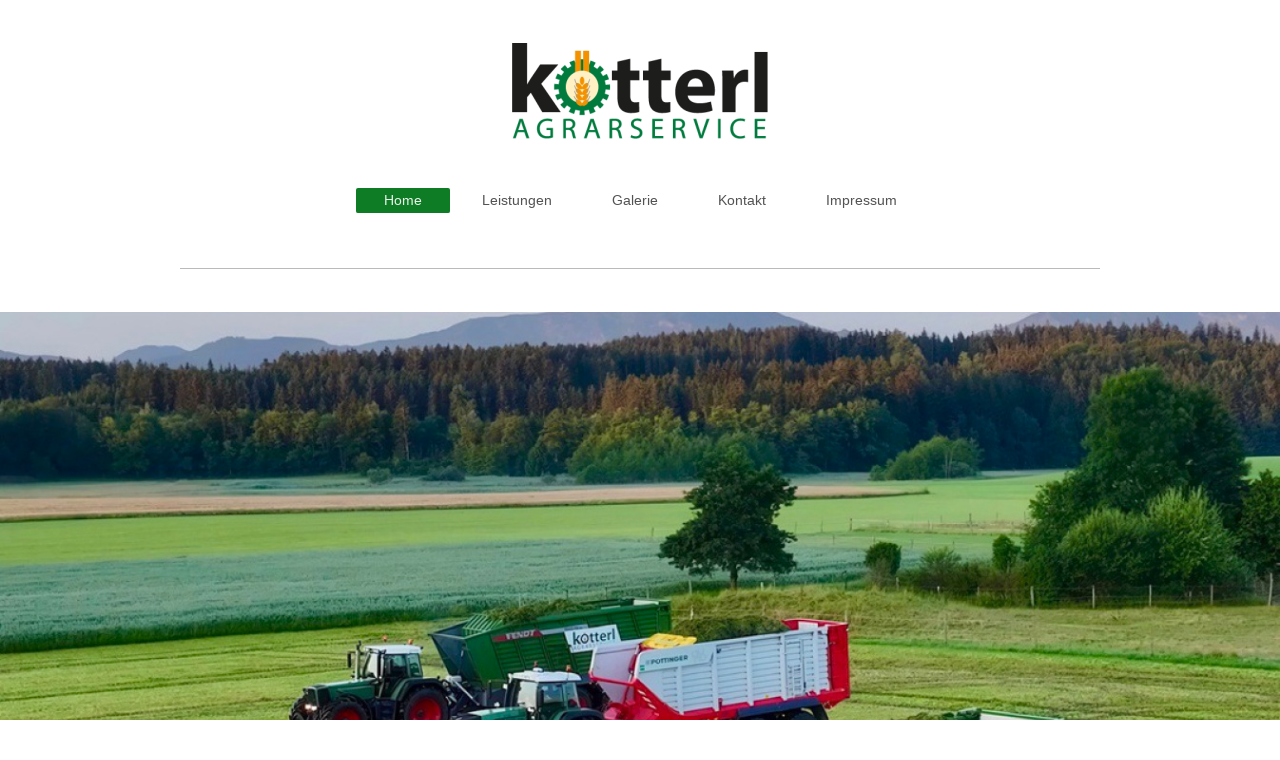

--- FILE ---
content_type: text/html; charset=UTF-8
request_url: https://www.xn--ktterl-agrarservice-q6b.de/
body_size: 6917
content:
<!DOCTYPE html>
<html lang="de"  ><head prefix="og: http://ogp.me/ns# fb: http://ogp.me/ns/fb# business: http://ogp.me/ns/business#">
    <meta http-equiv="Content-Type" content="text/html; charset=utf-8"/>
    <meta name="generator" content="IONOS MyWebsite"/>
        
    <link rel="dns-prefetch" href="//cdn.website-start.de/"/>
    <link rel="dns-prefetch" href="//128.mod.mywebsite-editor.com"/>
    <link rel="dns-prefetch" href="https://128.sb.mywebsite-editor.com/"/>
    <link rel="shortcut icon" href="https://www.xn--ktterl-agrarservice-q6b.de/s/misc/favicon.png?1726667377"/>
        <link rel="apple-touch-icon" href="https://www.xn--ktterl-agrarservice-q6b.de/s/misc/touchicon.png?1726667460"/>
        <title>Kötterl Agrarservice - Home</title>
    <style type="text/css">@media screen and (max-device-width: 1024px) {.diyw a.switchViewWeb {display: inline !important;}}</style>
    <style type="text/css">@media screen and (min-device-width: 1024px) {
            .mediumScreenDisabled { display:block }
            .smallScreenDisabled { display:block }
        }
        @media screen and (max-device-width: 1024px) { .mediumScreenDisabled { display:none } }
        @media screen and (max-device-width: 568px) { .smallScreenDisabled { display:none } }
                @media screen and (min-width: 1024px) {
            .mobilepreview .mediumScreenDisabled { display:block }
            .mobilepreview .smallScreenDisabled { display:block }
        }
        @media screen and (max-width: 1024px) { .mobilepreview .mediumScreenDisabled { display:none } }
        @media screen and (max-width: 568px) { .mobilepreview .smallScreenDisabled { display:none } }</style>
    <meta name="viewport" content="width=device-width, initial-scale=1, maximum-scale=1, minimal-ui"/>

<meta name="format-detection" content="telephone=no"/>
        <meta name="keywords" content="Kötterl, Agrarservice, Lohnunternehmen, Chiemgau, Landmaschinen, Transport, Gülletransport, Güllevermittlung, Nährstoffbörse, Südostbayern"/>
            <meta name="description" content="Wir sind ein junges, wachsendes Lohn- und Transportunternehmen mit sitz in Bad Endorf. Unser Einzugsgebiet ist ganz Südostbayern. Unsere Kunden sind landwirtschaftliche und gewerbliche Agrarbetriebe sowie Kommunen."/>
            <meta name="robots" content="index,follow"/>
        <link href="//cdn.website-start.de/templates/2134/style.css?1763478093678" rel="stylesheet" type="text/css"/>
    <link href="https://www.xn--ktterl-agrarservice-q6b.de/s/style/theming.css?1726491201" rel="stylesheet" type="text/css"/>
    <link href="//cdn.website-start.de/app/cdn/min/group/web.css?1763478093678" rel="stylesheet" type="text/css"/>
<link href="//cdn.website-start.de/app/cdn/min/moduleserver/css/de_DE/common,shoppingbasket?1763478093678" rel="stylesheet" type="text/css"/>
    <link href="//cdn.website-start.de/app/cdn/min/group/mobilenavigation.css?1763478093678" rel="stylesheet" type="text/css"/>
    <link href="https://128.sb.mywebsite-editor.com/app/logstate2-css.php?site=862686279&amp;t=1769666771" rel="stylesheet" type="text/css"/>

<script type="text/javascript">
    /* <![CDATA[ */
var stagingMode = '';
    /* ]]> */
</script>
<script src="https://128.sb.mywebsite-editor.com/app/logstate-js.php?site=862686279&amp;t=1769666771"></script>

    <link href="//cdn.website-start.de/templates/2134/print.css?1763478093678" rel="stylesheet" media="print" type="text/css"/>
    <script type="text/javascript">
    /* <![CDATA[ */
    var systemurl = 'https://128.sb.mywebsite-editor.com/';
    var webPath = '/';
    var proxyName = '';
    var webServerName = 'www.xn--ktterl-agrarservice-q6b.de';
    var sslServerUrl = 'https://www.xn--ktterl-agrarservice-q6b.de';
    var nonSslServerUrl = 'http://www.xn--ktterl-agrarservice-q6b.de';
    var webserverProtocol = 'http://';
    var nghScriptsUrlPrefix = '//128.mod.mywebsite-editor.com';
    var sessionNamespace = 'DIY_SB';
    var jimdoData = {
        cdnUrl:  '//cdn.website-start.de/',
        messages: {
            lightBox: {
    image : 'Bild',
    of: 'von'
}

        },
        isTrial: 0,
        pageId: 76599    };
    var script_basisID = "862686279";

    diy = window.diy || {};
    diy.web = diy.web || {};

        diy.web.jsBaseUrl = "//cdn.website-start.de/s/build/";

    diy.context = diy.context || {};
    diy.context.type = diy.context.type || 'web';
    /* ]]> */
</script>

<script type="text/javascript" src="//cdn.website-start.de/app/cdn/min/group/web.js?1763478093678" crossorigin="anonymous"></script><script type="text/javascript" src="//cdn.website-start.de/s/build/web.bundle.js?1763478093678" crossorigin="anonymous"></script><script type="text/javascript" src="//cdn.website-start.de/app/cdn/min/group/mobilenavigation.js?1763478093678" crossorigin="anonymous"></script><script src="//cdn.website-start.de/app/cdn/min/moduleserver/js/de_DE/common,shoppingbasket?1763478093678"></script>
<script type="text/javascript" src="https://cdn.website-start.de/proxy/apps/static/resource/dependencies/"></script><script type="text/javascript">
                    if (typeof require !== 'undefined') {
                        require.config({
                            waitSeconds : 10,
                            baseUrl : 'https://cdn.website-start.de/proxy/apps/static/js/'
                        });
                    }
                </script><script type="text/javascript" src="//cdn.website-start.de/app/cdn/min/group/pfcsupport.js?1763478093678" crossorigin="anonymous"></script>    <meta property="og:type" content="business.business"/>
    <meta property="og:url" content="https://www.xn--ktterl-agrarservice-q6b.de/"/>
    <meta property="og:title" content="Kötterl Agrarservice - Home"/>
            <meta property="og:description" content="Wir sind ein junges, wachsendes Lohn- und Transportunternehmen mit sitz in Bad Endorf. Unser Einzugsgebiet ist ganz Südostbayern. Unsere Kunden sind landwirtschaftliche und gewerbliche Agrarbetriebe sowie Kommunen."/>
                <meta property="og:image" content="https://www.xn--ktterl-agrarservice-q6b.de/s/misc/logo.png?t=1765549242"/>
        <meta property="business:contact_data:country_name" content="Deutschland"/>
    <meta property="business:contact_data:street_address" content="Breitensteinstr. 4"/>
    <meta property="business:contact_data:locality" content="Prien a. Chiemsee"/>
    
    <meta property="business:contact_data:email" content="g.koetterl@gmx.de"/>
    <meta property="business:contact_data:postal_code" content="83209"/>
    <meta property="business:contact_data:phone_number" content="+49 151 50562077"/>
    <meta property="business:contact_data:fax_number" content="+49 8051 65233"/>
    
<link href="//cdn.website-start.de/sections/_res/public/common.css" rel="stylesheet" type="text/css"/><link href="//cdn.website-start.de/sections/promotions-1/public/style.css" rel="stylesheet" type="text/css"/><link href="//cdn.website-start.de/sections/grids-1/public/style.css" rel="stylesheet" type="text/css"/><link href="//cdn.website-start.de/sections/collages-1/public/style.css" rel="stylesheet" type="text/css"/></head>


<body class="body   startpage cc-pagemode-default diyfeNoSidebar diy-layout-fullWidth diy-market-de_DE" data-pageid="76599" id="page-76599">
    
    <div class="diyw">
        <div class="diyweb">
<div class="diywebGutter">
<div class="diywebHeader diyfeCA diyfeCA2">

<div class="diywebHeader-item diywebMobileNavigation">

<nav id="diyfeMobileNav" class="diyfeCA diyfeCA2" role="navigation">
    <a title="Navigation aufklappen/zuklappen">Navigation aufklappen/zuklappen</a>
    <ul class="mainNav1"><li class="current hasSubNavigation"><a data-page-id="76599" href="https://www.xn--ktterl-agrarservice-q6b.de/" class="current level_1"><span>Home</span></a></li><li class=" hasSubNavigation"><a data-page-id="209038" href="https://www.xn--ktterl-agrarservice-q6b.de/leistungen/" class=" level_1"><span>Leistungen</span></a><span class="diyfeDropDownSubOpener">&nbsp;</span><div class="diyfeDropDownSubList diyfeCA diyfeCA3"><ul class="mainNav2"><li class=" hasSubNavigation"><a data-page-id="209040" href="https://www.xn--ktterl-agrarservice-q6b.de/leistungen/ladewagen/" class=" level_2"><span>Ladewagen</span></a></li><li class=" hasSubNavigation"><a data-page-id="209041" href="https://www.xn--ktterl-agrarservice-q6b.de/leistungen/häckseltransporte/" class=" level_2"><span>Häckseltransporte</span></a></li><li class=" hasSubNavigation"><a data-page-id="209039" href="https://www.xn--ktterl-agrarservice-q6b.de/leistungen/gülletransport-ausbringung/" class=" level_2"><span>Gülletransport &amp; -ausbringung</span></a></li><li class=" hasSubNavigation"><a data-page-id="209046" href="https://www.xn--ktterl-agrarservice-q6b.de/leistungen/walzen/" class=" level_2"><span>Walzen</span></a></li></ul></div></li><li class=" hasSubNavigation"><a data-page-id="209037" href="https://www.xn--ktterl-agrarservice-q6b.de/galerie/" class=" level_1"><span>Galerie</span></a></li><li class=" hasSubNavigation"><a data-page-id="76600" href="https://www.xn--ktterl-agrarservice-q6b.de/kontakt/" class=" level_1"><span>Kontakt</span></a></li><li class=" hasSubNavigation"><a data-page-id="76602" href="https://www.xn--ktterl-agrarservice-q6b.de/impressum/" class=" level_1"><span>Impressum</span></a></li></ul></nav>
</div>
<div class="diywebHeader-item diywebLogoArea">

    <style type="text/css" media="all">
        /* <![CDATA[ */
                .diyw #website-logo {
            text-align: center !important;
                        padding: 43px 0;
                    }
        
                /* ]]> */
    </style>

    <div id="website-logo">
            <a href="https://www.xn--ktterl-agrarservice-q6b.de/"><img class="website-logo-image" width="256" src="https://www.xn--ktterl-agrarservice-q6b.de/s/misc/logo.png?t=1765549243" alt=""/></a>

            
            </div>


</div>

<div class="diywebHeader-item diywebDesktopNavigation">
<div class="diywebMainNavigation">
<div class="webnavigation"><ul id="mainNav1" class="mainNav1"><li class="navTopItemGroup_1"><a data-page-id="76599" href="https://www.xn--ktterl-agrarservice-q6b.de/" class="current level_1"><span>Home</span></a></li><li class="navTopItemGroup_2"><a data-page-id="209038" href="https://www.xn--ktterl-agrarservice-q6b.de/leistungen/" class="level_1"><span>Leistungen</span></a></li><li class="navTopItemGroup_3"><a data-page-id="209037" href="https://www.xn--ktterl-agrarservice-q6b.de/galerie/" class="level_1"><span>Galerie</span></a></li><li class="navTopItemGroup_4"><a data-page-id="76600" href="https://www.xn--ktterl-agrarservice-q6b.de/kontakt/" class="level_1"><span>Kontakt</span></a></li><li class="navTopItemGroup_5"><a data-page-id="76602" href="https://www.xn--ktterl-agrarservice-q6b.de/impressum/" class="level_1"><span>Impressum</span></a></li></ul></div>
<div class="webnavigation"></div>
<div class="webnavigation"></div>
</div>
</div>
</div>
</div>

<div class="diywebContent">
<div class="diywebGutter">
<div class="diywebMain">
<div class="diyfeCA diyfeCA1">

        <div id="content_area">
        	<div id="content_start"></div>
        	
        
        <div id="matrix_190012" class="sortable-matrix" data-matrixId="190012"><div class="n module-type-hr diyfeLiveArea "> <div style="padding: 38px 0px">
    <div class="hr"></div>
</div>
 </div><div class="n module-type-imageSubtitle "> <div class="clearover imageSubtitle imageFitWidth" id="imageSubtitle-4661409">
    <div class="align-container align-center" style="">
        <a class="imagewrapper" href="https://www.xn--ktterl-agrarservice-q6b.de/s/cc_images/teaserbox_13494708.jpg?t=1726834860" rel="lightbox[4661409]">
            <img id="image_13494708" src="https://www.xn--ktterl-agrarservice-q6b.de/s/cc_images/cache_13494708.jpg?t=1726834860" alt="" style="; height:auto"/>
        </a>

        
    </div>

</div>

<script type="text/javascript">
//<![CDATA[
jQuery(function($) {
    var $target = $('#imageSubtitle-4661409');

    if ($.fn.swipebox && Modernizr.touch) {
        $target
            .find('a[rel*="lightbox"]')
            .addClass('swipebox')
            .swipebox();
    } else {
        $target.tinyLightbox({
            item: 'a[rel*="lightbox"]',
            cycle: false,
            hideNavigation: true
        });
    }
});
//]]>
</script>
 </div><div class="n module-type-spacer diyfeLiveArea "> <div class="the-spacer id12396830" style="height: 83px;">
</div>
 </div><div class="n module-type-section section-base-promotions-1 section-layout-promotion-center section-layout-cls-promotion section-layout-cls-center section-fullwidth-yes ">         <div id="s2fa177629e977f1ab9cd1e3e52da2c68" class="section-wrapper section-has-background section-has-background-image section-has-no-loop-background section-cls-image-visible section-cls-with-free-image section-cls-v-spaced ">
                    <div class="section-bg-element-container" id="section_bg_element_11663105">
            <div class="section-bg-element-inner " style=" background-image: url(https://www.xn--ktterl-agrarservice-q6b.de/s/cc_images/cache_13453816.jpg?t=1765549156); "></div>
                                    <div class="section-bg-shade" style="background-color: rgba(0,0,0,0.25);"></div>
        </div>
        
            <div class="section-content section-bg-white-contrast diyfeLiveArea">
                <div class="section-group section-group-content-wrapper-align ">
            <div class="section-group section-group-content-wrapper ">
            <div class="section-group section-group-content ">
            <div class="section-group section-group-image ">
            <div class="n module-type-imageSubtitle module-alias-sectionFreeFormatImage section-cls-image"> <div class="clearover imageSubtitle" id="imageSubtitle-11663106">
    <div class="align-container " style="max-width: 170px">
        <a class="imagewrapper" href="https://www.xn--ktterl-agrarservice-q6b.de/s/cc_images/teaserbox_13452437.png?t=1726150669" rel="lightbox[11663106]">
            <img id="image_13452437" src="https://www.xn--ktterl-agrarservice-q6b.de/s/cc_images/cache_13452437.png?t=1726150669" alt="" style="max-width: 170px; height:auto"/>
        </a>

        
    </div>

</div>

<script type="text/javascript">
//<![CDATA[
jQuery(function($) {
    var $target = $('#imageSubtitle-11663106');

    if ($.fn.swipebox && Modernizr.touch) {
        $target
            .find('a[rel*="lightbox"]')
            .addClass('swipebox')
            .swipebox();
    } else {
        $target.tinyLightbox({
            item: 'a[rel*="lightbox"]',
            cycle: false,
            hideNavigation: true
        });
    }
});
//]]>
</script>
 </div>
        </div>        <div class="section-group section-group-text ">
            <div class="n module-type-header module-alias-sectionTitle "> <h1><span class="diyfeDecoration">Nährstoffbörse Südostbayern</span></h1> </div><div class="n module-type-text module-alias-sectionDescription "> <p><span style="font-size:20px">Güllevermittlung für Abgeber und Aufnehmer</span></p>
<p> </p>
<p><span style="font-size:14px">Wir helfen den Nährstoffkreislauf überbetrieblich zu schließen!<br/>
Kontaktieren Sie uns für eine problemlose Vermittlung.</span></p> </div><div class="n module-type-button module-alias-sectionButton section-cls-button-variant-1"> <div class="module-button-container">
    <a href="https://www.xn--ktterl-agrarservice-q6b.de/güllevermittlung/" class="diyfeLinkAsButton">Mehr erfahren</a></div>
 </div>
        </div>
        </div>
        </div>
        </div>
            </div>
        </div> </div><div class="n module-type-spacer diyfeLiveArea "> <div class="the-spacer id12621365" style="height: 30px;">
</div>
 </div><div class="n module-type-header diyfeLiveArea "> <h1><span class="diyfeDecoration">Unsere Leistungen</span></h1> </div><div class="n module-type-spacer diyfeLiveArea "> <div class="the-spacer id12396836" style="height: 10px;">
</div>
 </div><div class="n module-type-section section-base-grids-1 section-layout-columns-left section-layout-cls-has-columns section-layout-cls-columns section-layout-cls-left section-fullwidth-yes section-style-preset-3 section-style-roundness-2 ">         <div id="sac34f0bbe629a7a1d9f3b7a31385df36" class="section-wrapper section-has-background section-has-background-color section-has-no-loop-background section-cls-v-spaced section-cls-adjust-for-loop-shadow diyfeArea diyfeColor1">
                    <div class="section-bg-element-container" id="section_bg_element_5797009">
            <div class="section-bg-element-inner diyfeArea diyfeColor1"></div>
            
        </div>
        
            <div class="section-content section-bg-no-contrast diyfeLiveArea">
                <div class="n module-type-sectionContainer module-alias-content section-has-no-background">             <div class="section-wrapper ">
                        <div class="section-bg-element-container" id="section_bg_element_5797012">
            <div class="section-bg-element-inner "></div>
            
        </div>
        
                <div class="section-content section-bg-no-contrast">
                    <div class="section-extras-element"></div>
                    <div class="section-group section-group-loopContainer section-cls-card section-cls-display-columns loop-same-size section-cls-b-3 section-cls-c-3 section-cls-even-distribution">
            <div class="n module-type-sectionContainer module-alias-loop loop-same-size section-row-1 section-pos-n1 section-no-1 section-rc3 section-pos-odd section-pos-first section-lb3 section-has-no-background section-cls-card section-cls-display-columns">             <div class="section-wrapper ">
                        <div class="section-bg-element-container" id="section_bg_element_5797013">
            <div class="section-bg-element-inner "></div>
            
        </div>
        
                <div class="section-content section-bg-no-contrast">
                    <div class="section-extras-element"></div>
                    <div class="section-group section-group-c1 section-cls-cover">
            <div class="n module-type-imageSubtitle module-alias-loopImage "> <div class="clearover imageSubtitle imageFitWidth" id="imageSubtitle-5797014">
    <div class="align-container " style="">
        <a class="imagewrapper" href="https://www.xn--ktterl-agrarservice-q6b.de/güllevermittlung/">
            <img id="image_4623339" src="https://www.xn--ktterl-agrarservice-q6b.de/s/cc_images/cache_4623339.jpeg?t=1763291749" alt="" style="; height:auto"/>
        </a>

        
    </div>

</div>

<script type="text/javascript">
//<![CDATA[
jQuery(function($) {
    var $target = $('#imageSubtitle-5797014');

    if ($.fn.swipebox && Modernizr.touch) {
        $target
            .find('a[rel*="lightbox"]')
            .addClass('swipebox')
            .swipebox();
    } else {
        $target.tinyLightbox({
            item: 'a[rel*="lightbox"]',
            cycle: false,
            hideNavigation: true
        });
    }
});
//]]>
</script>
 </div>
        </div>        <div class="section-group section-group-c2 section-cls-display-rows">
            <div class="section-group section-group-loopButtonWrapper ">
            <div class="n module-type-button module-alias-loopButton section-cls-button-variant-1"> <div class="module-button-container">
    <a href="https://www.xn--ktterl-agrarservice-q6b.de/güllevermittlung/" class="diyfeLinkAsButton" style="background-color: #32691E !important;border-color: #32691E !important;color: #FFFFFF !important;">Güllevermittlung</a></div>
 </div>
        </div>
        </div>
                </div>
            </div> </div><div class="n module-type-sectionContainer module-alias-loop loop-same-size section-row-1 section-pos-n2 section-no-2 section-rc3 section-pos-even section-lb3 section-has-no-background section-cls-card section-cls-display-columns">             <div class="section-wrapper ">
                        <div class="section-bg-element-container" id="section_bg_element_5797020">
            <div class="section-bg-element-inner "></div>
            
        </div>
        
                <div class="section-content section-bg-no-contrast">
                    <div class="section-extras-element"></div>
                    <div class="section-group section-group-c1 section-cls-cover">
            <div class="n module-type-imageSubtitle module-alias-loopImage "> <div class="clearover imageSubtitle imageFitWidth" id="imageSubtitle-5797021">
    <div class="align-container " style="">
        <a class="imagewrapper" href="https://www.xn--ktterl-agrarservice-q6b.de/leistungen/ladewagen/">
            <img id="image_13453837" src="https://www.xn--ktterl-agrarservice-q6b.de/s/cc_images/cache_13453837.JPG?t=1763295333" alt="" style="; height:auto"/>
        </a>

        
    </div>

</div>

<script type="text/javascript">
//<![CDATA[
jQuery(function($) {
    var $target = $('#imageSubtitle-5797021');

    if ($.fn.swipebox && Modernizr.touch) {
        $target
            .find('a[rel*="lightbox"]')
            .addClass('swipebox')
            .swipebox();
    } else {
        $target.tinyLightbox({
            item: 'a[rel*="lightbox"]',
            cycle: false,
            hideNavigation: true
        });
    }
});
//]]>
</script>
 </div>
        </div>        <div class="section-group section-group-c2 section-cls-display-rows">
            <div class="section-group section-group-loopButtonWrapper ">
            <div class="n module-type-button module-alias-loopButton section-cls-button-variant-1"> <div class="module-button-container">
    <a href="https://www.xn--ktterl-agrarservice-q6b.de/leistungen/ladewagen/" class="diyfeLinkAsButton" style="background-color: #32691E !important;border-color: #32691E !important;color: #FFFFFF !important;">Ladewagen</a></div>
 </div>
        </div>
        </div>
                </div>
            </div> </div><div class="n module-type-sectionContainer module-alias-loop loop-same-size section-row-1 section-pos-n3 section-no-3 section-rc3 section-pos-odd section-pos-m3 section-pos-last section-lb3 section-has-no-background section-cls-card section-cls-display-columns">             <div class="section-wrapper ">
                        <div class="section-bg-element-container" id="section_bg_element_5797026">
            <div class="section-bg-element-inner "></div>
            
        </div>
        
                <div class="section-content section-bg-no-contrast">
                    <div class="section-extras-element"></div>
                    <div class="section-group section-group-c1 section-cls-cover">
            <div class="n module-type-imageSubtitle module-alias-loopImage "> <div class="clearover imageSubtitle imageFitWidth" id="imageSubtitle-5797027">
    <div class="align-container " style="">
        <a class="imagewrapper" href="https://www.xn--ktterl-agrarservice-q6b.de/leistungen/häckseltransporte/">
            <img id="image_13453826" src="https://www.xn--ktterl-agrarservice-q6b.de/s/cc_images/cache_13453826.JPG?t=1735829354" alt="" style="; height:auto"/>
        </a>

        
    </div>

</div>

<script type="text/javascript">
//<![CDATA[
jQuery(function($) {
    var $target = $('#imageSubtitle-5797027');

    if ($.fn.swipebox && Modernizr.touch) {
        $target
            .find('a[rel*="lightbox"]')
            .addClass('swipebox')
            .swipebox();
    } else {
        $target.tinyLightbox({
            item: 'a[rel*="lightbox"]',
            cycle: false,
            hideNavigation: true
        });
    }
});
//]]>
</script>
 </div>
        </div>        <div class="section-group section-group-c2 section-cls-display-rows">
            <div class="section-group section-group-loopButtonWrapper ">
            <div class="n module-type-button module-alias-loopButton section-cls-button-variant-1"> <div class="module-button-container">
    <a href="https://www.xn--ktterl-agrarservice-q6b.de/leistungen/häckseltransporte/" class="diyfeLinkAsButton" style="background-color: #32691E !important;border-color: #32691E !important;color: #FFFFFF !important;">Häckseltransporte</a></div>
 </div>
        </div>
        </div>
                </div>
            </div> </div>
        </div>        <div class="section-group section-group-loopContainer section-cls-card section-cls-display-columns loop-same-size section-cls-b-3 section-cls-c-3 section-cls-even-distribution">
            <div class="n module-type-sectionContainer module-alias-loop loop-same-size section-row-2 section-pos-n1 section-no-4 section-rc3 section-pos-odd section-pos-first section-lb3 section-has-no-background section-cls-card section-cls-display-columns">             <div class="section-wrapper ">
                        <div class="section-bg-element-container" id="section_bg_element_5797032">
            <div class="section-bg-element-inner "></div>
            
        </div>
        
                <div class="section-content section-bg-no-contrast">
                    <div class="section-extras-element"></div>
                    <div class="section-group section-group-c1 section-cls-cover">
            <div class="n module-type-imageSubtitle module-alias-loopImage "> <div class="clearover imageSubtitle imageFitWidth" id="imageSubtitle-5797033">
    <div class="align-container " style="">
        <a class="imagewrapper" href="https://www.xn--ktterl-agrarservice-q6b.de/leistungen/gülletransport-ausbringung/">
            <img id="image_4623342" src="https://www.xn--ktterl-agrarservice-q6b.de/s/cc_images/cache_4623342.jpeg?t=1735829604" alt="" style="; height:auto"/>
        </a>

        
    </div>

</div>

<script type="text/javascript">
//<![CDATA[
jQuery(function($) {
    var $target = $('#imageSubtitle-5797033');

    if ($.fn.swipebox && Modernizr.touch) {
        $target
            .find('a[rel*="lightbox"]')
            .addClass('swipebox')
            .swipebox();
    } else {
        $target.tinyLightbox({
            item: 'a[rel*="lightbox"]',
            cycle: false,
            hideNavigation: true
        });
    }
});
//]]>
</script>
 </div>
        </div>        <div class="section-group section-group-c2 section-cls-display-rows">
            <div class="section-group section-group-loopButtonWrapper ">
            <div class="n module-type-button module-alias-loopButton section-cls-button-variant-1"> <div class="module-button-container">
    <a href="https://www.xn--ktterl-agrarservice-q6b.de/leistungen/gülletransport-ausbringung/" class="diyfeLinkAsButton" style="background-color: #32691E !important;border-color: #32691E !important;color: #FFFFFF !important;">Gülletransport</a></div>
 </div>
        </div>
        </div>
                </div>
            </div> </div><div class="n module-type-sectionContainer module-alias-loop loop-same-size section-row-2 section-pos-n2 section-no-5 section-rc3 section-pos-even section-lb3 section-has-no-background section-cls-card section-cls-display-columns">             <div class="section-wrapper ">
                        <div class="section-bg-element-container" id="section_bg_element_5797069">
            <div class="section-bg-element-inner "></div>
            
        </div>
        
                <div class="section-content section-bg-no-contrast">
                    <div class="section-extras-element"></div>
                    <div class="section-group section-group-c1 section-cls-cover">
            <div class="n module-type-imageSubtitle module-alias-loopImage "> <div class="clearover imageSubtitle imageFitWidth" id="imageSubtitle-5797070">
    <div class="align-container " style="">
        <a class="imagewrapper" href="https://www.xn--ktterl-agrarservice-q6b.de/leistungen/gülletransport-ausbringung/">
            <img id="image_4623351" src="https://www.xn--ktterl-agrarservice-q6b.de/s/cc_images/cache_4623351.jpeg?t=1735829643" alt="" style="; height:auto"/>
        </a>

        
    </div>

</div>

<script type="text/javascript">
//<![CDATA[
jQuery(function($) {
    var $target = $('#imageSubtitle-5797070');

    if ($.fn.swipebox && Modernizr.touch) {
        $target
            .find('a[rel*="lightbox"]')
            .addClass('swipebox')
            .swipebox();
    } else {
        $target.tinyLightbox({
            item: 'a[rel*="lightbox"]',
            cycle: false,
            hideNavigation: true
        });
    }
});
//]]>
</script>
 </div>
        </div>        <div class="section-group section-group-c2 section-cls-display-rows">
            <div class="section-group section-group-loopButtonWrapper ">
            <div class="n module-type-button module-alias-loopButton section-cls-button-variant-1"> <div class="module-button-container">
    <a href="https://www.xn--ktterl-agrarservice-q6b.de/leistungen/gülletransport-ausbringung/" class="diyfeLinkAsButton" style="background-color: #32691E !important;border-color: #32691E !important;color: #FFFFFF !important;">Gülleausbringung</a></div>
 </div>
        </div>
        </div>
                </div>
            </div> </div><div class="n module-type-sectionContainer module-alias-loop loop-same-size section-row-2 section-pos-n3 section-no-6 section-rc3 section-pos-odd section-pos-m3 section-pos-last section-lb3 section-has-no-background section-cls-card section-cls-display-columns">             <div class="section-wrapper ">
                        <div class="section-bg-element-container" id="section_bg_element_5797672">
            <div class="section-bg-element-inner "></div>
            
        </div>
        
                <div class="section-content section-bg-no-contrast">
                    <div class="section-extras-element"></div>
                    <div class="section-group section-group-c1 section-cls-cover">
            <div class="n module-type-imageSubtitle module-alias-loopImage "> <div class="clearover imageSubtitle imageFitWidth" id="imageSubtitle-5797673">
    <div class="align-container " style="">
        <a class="imagewrapper" href="https://www.xn--ktterl-agrarservice-q6b.de/leistungen/walzen/">
            <img id="image_15488393" src="https://www.xn--ktterl-agrarservice-q6b.de/s/cc_images/cache_15488393.jpg?t=1763291881" alt="" style="; height:auto"/>
        </a>

        
    </div>

</div>

<script type="text/javascript">
//<![CDATA[
jQuery(function($) {
    var $target = $('#imageSubtitle-5797673');

    if ($.fn.swipebox && Modernizr.touch) {
        $target
            .find('a[rel*="lightbox"]')
            .addClass('swipebox')
            .swipebox();
    } else {
        $target.tinyLightbox({
            item: 'a[rel*="lightbox"]',
            cycle: false,
            hideNavigation: true
        });
    }
});
//]]>
</script>
 </div>
        </div>        <div class="section-group section-group-c2 section-cls-display-rows">
            <div class="section-group section-group-loopButtonWrapper ">
            <div class="n module-type-button module-alias-loopButton section-cls-button-variant-1"> <div class="module-button-container">
    <a href="https://www.xn--ktterl-agrarservice-q6b.de/leistungen/walzen/" class="diyfeLinkAsButton" style="background-color: #32691E !important;border-color: #32691E !important;color: #FFFFFF !important;">Walzen</a></div>
 </div>
        </div>
        </div>
                </div>
            </div> </div>
        </div>
                </div>
            </div> </div>
            </div>
        </div> </div><div class="n module-type-spacer diyfeLiveArea "> <div class="the-spacer id12396852" style="height: 60px;">
</div>
 </div><div class="n module-type-section section-base-collages-1 section-layout-collages-1-left section-layout-cls-collages-1 section-layout-cls-left section-fullwidth-yes ">         <div id="sdfce92fae0e201c3e8524bcfca354d94" class="section-wrapper section-has-no-background section-has-no-loop-background section-cls-section-is-content-fullWidth section-cls-collage ">
                    <div class="section-bg-element-container" id="section_bg_element_11663066">
            <div class="section-bg-element-inner "></div>
            
        </div>
        
            <div class="section-content section-bg-no-contrast diyfeLiveArea">
                <div class="section-group section-group-images-collage section-cls-card-direct">
            <div class="n module-type-imageSubtitle module-alias-sectionImage1 section-cls-fill-container"> <div class="clearover imageSubtitle imageFitWidth" id="imageSubtitle-11663069">
    <div class="align-container " style="">
        <a class="imagewrapper" href="https://www.xn--ktterl-agrarservice-q6b.de/s/cc_images/teaserbox_13452413.jpg?t=1646233365" rel="lightbox[11663069]">
            <img id="image_13452413" src="https://www.xn--ktterl-agrarservice-q6b.de/s/cc_images/cache_13452413.jpg?t=1646233365" alt="" style="; height:auto"/>
        </a>

        
    </div>

</div>

<script type="text/javascript">
//<![CDATA[
jQuery(function($) {
    var $target = $('#imageSubtitle-11663069');

    if ($.fn.swipebox && Modernizr.touch) {
        $target
            .find('a[rel*="lightbox"]')
            .addClass('swipebox')
            .swipebox();
    } else {
        $target.tinyLightbox({
            item: 'a[rel*="lightbox"]',
            cycle: false,
            hideNavigation: true
        });
    }
});
//]]>
</script>
 </div>        <div class="section-group section-group-side-column ">
            <div class="n module-type-imageSubtitle module-alias-sectionImage2 section-cls-fill-container"> <div class="clearover imageSubtitle imageFitWidth" id="imageSubtitle-11663070">
    <div class="align-container " style="">
        <a class="imagewrapper" href="https://www.xn--ktterl-agrarservice-q6b.de/s/cc_images/teaserbox_13452414.JPG?t=1646233508" rel="lightbox[11663070]">
            <img id="image_13452414" src="https://www.xn--ktterl-agrarservice-q6b.de/s/cc_images/cache_13452414.JPG?t=1646233508" alt="" style="; height:auto"/>
        </a>

        
    </div>

</div>

<script type="text/javascript">
//<![CDATA[
jQuery(function($) {
    var $target = $('#imageSubtitle-11663070');

    if ($.fn.swipebox && Modernizr.touch) {
        $target
            .find('a[rel*="lightbox"]')
            .addClass('swipebox')
            .swipebox();
    } else {
        $target.tinyLightbox({
            item: 'a[rel*="lightbox"]',
            cycle: false,
            hideNavigation: true
        });
    }
});
//]]>
</script>
 </div><div class="n module-type-imageSubtitle module-alias-sectionImage3 section-cls-fill-container"> <div class="clearover imageSubtitle imageFitWidth" id="imageSubtitle-11663071">
    <div class="align-container " style="">
        <a class="imagewrapper" href="https://www.xn--ktterl-agrarservice-q6b.de/s/cc_images/teaserbox_13452415.JPG?t=1646233469" rel="lightbox[11663071]">
            <img id="image_13452415" src="https://www.xn--ktterl-agrarservice-q6b.de/s/cc_images/cache_13452415.JPG?t=1646233469" alt="" style="; height:auto"/>
        </a>

        
    </div>

</div>

<script type="text/javascript">
//<![CDATA[
jQuery(function($) {
    var $target = $('#imageSubtitle-11663071');

    if ($.fn.swipebox && Modernizr.touch) {
        $target
            .find('a[rel*="lightbox"]')
            .addClass('swipebox')
            .swipebox();
    } else {
        $target.tinyLightbox({
            item: 'a[rel*="lightbox"]',
            cycle: false,
            hideNavigation: true
        });
    }
});
//]]>
</script>
 </div>
        </div>
        </div>
            </div>
        </div> </div><div class="n module-type-spacer diyfeLiveArea "> <div class="the-spacer id11690636" style="height: 30px;">
</div>
 </div><div class="n module-type-header diyfeLiveArea "> <h1><span class="diyfeDecoration">Kötterl Agrarservice sagt Servus</span></h1> </div><div class="n module-type-spacer diyfeLiveArea "> <div class="the-spacer id4658635" style="height: 30px;">
</div>
 </div><div class="n module-type-imageSubtitle diyfeLiveArea "> <div class="clearover imageSubtitle imageFitWidth" id="imageSubtitle-4670987">
    <div class="align-container align-center" style="max-width: 920px">
        <a class="imagewrapper" href="https://www.xn--ktterl-agrarservice-q6b.de/s/cc_images/teaserbox_3387824.jpg?t=1646232798" rel="lightbox[4670987]">
            <img id="image_3387824" src="https://www.xn--ktterl-agrarservice-q6b.de/s/cc_images/cache_3387824.jpg?t=1646232798" alt="" style="max-width: 920px; height:auto"/>
        </a>

        
    </div>

</div>

<script type="text/javascript">
//<![CDATA[
jQuery(function($) {
    var $target = $('#imageSubtitle-4670987');

    if ($.fn.swipebox && Modernizr.touch) {
        $target
            .find('a[rel*="lightbox"]')
            .addClass('swipebox')
            .swipebox();
    } else {
        $target.tinyLightbox({
            item: 'a[rel*="lightbox"]',
            cycle: false,
            hideNavigation: true
        });
    }
});
//]]>
</script>
 </div><div class="n module-type-spacer diyfeLiveArea "> <div class="the-spacer id4658647" style="height: 30px;">
</div>
 </div><div class="n module-type-spacer diyfeLiveArea "> <div class="the-spacer id12396846" style="height: 10px;">
</div>
 </div><div class="n module-type-text diyfeLiveArea "> <p style="text-align: center;">Folgen Sie uns auf <a href="https://www.facebook.com/p/K%C3%B6tterl-Agrarservice-100063466363194/" target="_blank"><u>Facebook</u></a> und <a href="https://www.instagram.com/koetterl_agrarservice/" target="_blank"><u>Instagram</u></a></p> </div><div class="n module-type-spacer diyfeLiveArea "> <div class="the-spacer id4658656" style="height: 80px;">
</div>
 </div><div class="n module-type-matrix "> 

<div class="diyfeModGridGroup diyfeModGrid3  diyfeModGridStyleTeaser">
            <div class="diyfeModGridElement diyfeModGridCol33 diyfeModGridElement1st">
            <div class="diyfeModGridContent">
                <div id="matrix_497323" class="sortable-matrix-child" data-matrixId="497323"></div>            </div>
        </div>
            <div class="diyfeModGridElement diyfeModGridCol33 diyfeModGridElement2nd">
            <div class="diyfeModGridContent">
                <div id="matrix_497324" class="sortable-matrix-child" data-matrixId="497324"><div class="n module-type-spacer diyfeLiveArea "> <div class="the-spacer id4658659" style="height: 10px;">
</div>
 </div><div class="n module-type-spacer diyfeLiveArea "> <div class="the-spacer id4658662" style="height: 10px;">
</div>
 </div></div>            </div>
        </div>
            <div class="diyfeModGridElement diyfeModGridCol33 diyfeModGridElement3rd">
            <div class="diyfeModGridContent">
                <div id="matrix_497326" class="sortable-matrix-child" data-matrixId="497326"></div>            </div>
        </div>
        <div style="clear: both;"></div>
</div>
 </div></div>
        
        
        </div>
</div>
</div>
<div class="diywebSecondary diyfeCA diyfeCA3">
<div class="diywebGutter">

</div>

</div>
</div>
</div>


<div class="diywebGutter">
<div class="diywebFooter diyfeCA diyfeCA4">
<div class="diywebGutter">
<div id="contentfooter">
    <div class="leftrow">
                        <a rel="nofollow" href="javascript:window.print();">
                    <img class="inline" height="14" width="18" src="//cdn.website-start.de/s/img/cc/printer.gif" alt=""/>
                    Druckversion                </a> <span class="footer-separator">|</span>
                <a href="https://www.xn--ktterl-agrarservice-q6b.de/sitemap/">Sitemap</a>
                        <br/> © Kötterl Agrarservice | Mobil: 0151 50562077 | Facebook: Kötterl Agrarservice | Instagram: koetterl_agrarservice
            </div>
    <script type="text/javascript">
        window.diy.ux.Captcha.locales = {
            generateNewCode: 'Neuen Code generieren',
            enterCode: 'Bitte geben Sie den Code ein'
        };
        window.diy.ux.Cap2.locales = {
            generateNewCode: 'Neuen Code generieren',
            enterCode: 'Bitte geben Sie den Code ein'
        };
    </script>
    <div class="rightrow">
                    <span class="loggedout">
                <a rel="nofollow" id="login" href="https://login.1and1-editor.com/862686279/www.xn--ktterl-agrarservice-q6b.de/de?pageId=76599">
                    Login                </a>
            </span>
                <p><a class="diyw switchViewWeb" href="javascript:switchView('desktop');">Webansicht</a><a class="diyw switchViewMobile" href="javascript:switchView('mobile');">Mobile-Ansicht</a></p>
                <span class="loggedin">
            <a rel="nofollow" id="logout" href="https://128.sb.mywebsite-editor.com/app/cms/logout.php">Logout</a> <span class="footer-separator">|</span>
            <a rel="nofollow" id="edit" href="https://128.sb.mywebsite-editor.com/app/862686279/76599/">Seite bearbeiten</a>
        </span>
    </div>
</div>
            <div id="loginbox" class="hidden">
                <script type="text/javascript">
                    /* <![CDATA[ */
                    function forgotpw_popup() {
                        var url = 'https://passwort.1und1.de/xml/request/RequestStart';
                        fenster = window.open(url, "fenster1", "width=600,height=400,status=yes,scrollbars=yes,resizable=yes");
                        // IE8 doesn't return the window reference instantly or at all.
                        // It may appear the call failed and fenster is null
                        if (fenster && fenster.focus) {
                            fenster.focus();
                        }
                    }
                    /* ]]> */
                </script>
                                <img class="logo" src="//cdn.website-start.de/s/img/logo.gif" alt="IONOS" title="IONOS"/>

                <div id="loginboxOuter"></div>
            </div>
        

</div>
</div>
</div>
</div>
    </div>

            <div id="mobile-infobar-spacer"></div>
<table id="mobile-infobar" class="light"><tbody><tr>
            <td class="mobile-infobar-button mobile-infobar-button-phone" style="width: 50%"><a href="tel:+49 151 50562077" class="mobile-infobar-link">
            <span class="mobile-infobar-icon-box">
                <svg xmlns="http://www.w3.org/2000/svg" class="mobile-infobar-icon" preserveAspectRatio="xMidYMid"><path d="M17.76 14.96c.027.048.036.09.023.126-.204.546-.31 1.133-.846 1.643s-2.728 1.71-4.503 1.165c-.33-.1-.555-.208-.743-.32-.003.016-.003.033-.007.05-2.57-.843-4.992-2.286-7.042-4.328C2.59 11.255 1.143 8.843.297 6.283c.018-.004.036-.005.054-.008-.083-.165-.163-.357-.24-.607-.54-1.767.673-3.956 1.188-4.49.177-.186.363-.32.554-.423.032-.057.084-.104.156-.13L3.643.018c.144-.054.328.023.414.17L6.52 4.405c.086.147.062.342-.056.438l-.94.765c-.01.033-.025.058-.045.074-.328.263-.944.754-1.195 1.19-.105.18-.1.4-.058.514.053.145.123.32.194.493.647 1.148 1.45 2.235 2.433 3.214 1.03 1.024 2.173 1.86 3.388 2.518.16.063.322.13.455.178.115.042.335.05.517-.055.26-.15.54-.427.78-.696.01-.047.03-.09.063-.132l1.1-1.34c.095-.118.29-.143.438-.058l4.218 2.443c.148.086.225.268.172.41l-.223.597z"/></svg>
            </span><br/>
            <span class="mobile-infobar-text">Anrufen</span>
        </a></td>
                <td class="mobile-infobar-button mobile-infobar-button-email" style="width: 50%"><a href="mailto:g.koetterl@gmx.de" class="mobile-infobar-link">
            <span class="mobile-infobar-icon-box">
                <svg xmlns="http://www.w3.org/2000/svg" class="mobile-infobar-icon" preserveAspectRatio="xMidYMid"><path d="M13.472 7.327L20 .8v12.89l-6.528-6.363zm-4.735.158L1.252 0h17.47l-7.485 7.485c-.69.69-1.81.69-2.5 0zM0 13.667V.83l6.502 6.5L0 13.668zM1.192 14l6.066-5.912 1.288 1.288c.795.794 2.083.794 2.878 0l1.293-1.293L18.79 14H1.19z"/></svg>
            </span><br/>
            <span class="mobile-infobar-text">E-Mail</span>
        </a></td>
        </tr></tbody></table>

    
    </body>


<!-- rendered at Fri, 12 Dec 2025 15:20:43 +0100 -->
</html>
